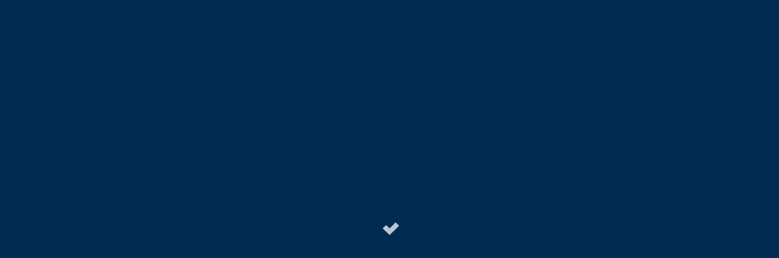

--- FILE ---
content_type: text/html
request_url: https://tours.guidos.fun/?uuid=1c78c1e0-ca38-4e23-9aaf-44ba4c66530a
body_size: 3517
content:
<!DOCTYPE html>
<html>

<head>
    <meta charset="utf-8" />
    <title>Guidos Tour</title>
    <meta name="viewport" content="initial-scale=1,maximum-scale=1,user-scalable=no" />
    <script src="https://code.jquery.com/jquery-3.4.1.js"></script>
    <script src="https://api.mapbox.com/mapbox-gl-js/v1.11.0/mapbox-gl.js"></script>
    <link href="https://api.mapbox.com/mapbox-gl-js/v1.11.0/mapbox-gl.css" rel="stylesheet" />
    <link href="https://fonts.googleapis.com/css2?family=Montserrat&display=swap" rel="stylesheet">
    <link rel="stylesheet" type="text/css" href="style.css" />
    <!-- Remember to include jQuery :) -->
    <!-- jQuery Modal -->
    <script src="jquery.modal.min.js"></script>
    <link rel="stylesheet" href="jquery.modal.min.css" />
</head>

<body>
    <div id="preloader">
        <div class="spinner">
            <svg version="1.1" id="el_En3kW007n" xmlns="http://www.w3.org/2000/svg" xmlns:xlink="http://www.w3.org/1999/xlink" x="0px" y="0px" viewBox="0 0 141 141" style="enable-background:new 0 0 141.7 141.7;" xml:space="preserve"><style>@-webkit-keyframes kf_el_R0MR84k_xQ_an_0izB4NFdb{0%{opacity: 0;}75%{opacity: 0;}100%{opacity: 1;}}@keyframes kf_el_R0MR84k_xQ_an_0izB4NFdb{0%{opacity: 0;}75%{opacity: 0;}100%{opacity: 1;}}@-webkit-keyframes kf_el_PoYqg3XDiY_an_Y0H0E3LoT{0%{opacity: 0;}50%{opacity: 0;}75%{opacity: 1;}100%{opacity: 1;}}@keyframes kf_el_PoYqg3XDiY_an_Y0H0E3LoT{0%{opacity: 0;}50%{opacity: 0;}75%{opacity: 1;}100%{opacity: 1;}}@-webkit-keyframes kf_el_16vQ1IhbYV_an_I5McP0Q77{0%{opacity: 0;}25%{opacity: 0;}50%{opacity: 1;}100%{opacity: 1;}}@keyframes kf_el_16vQ1IhbYV_an_I5McP0Q77{0%{opacity: 0;}25%{opacity: 0;}50%{opacity: 1;}100%{opacity: 1;}}@-webkit-keyframes kf_el_WoxccNPSBx_an_DEo5TmobJ{0%{opacity: 0;}25%{opacity: 0;}50%{opacity: 1;}100%{opacity: 1;}}@keyframes kf_el_WoxccNPSBx_an_DEo5TmobJ{0%{opacity: 0;}25%{opacity: 0;}50%{opacity: 1;}100%{opacity: 1;}}@-webkit-keyframes kf_el_-xkvaoDOub_an_KRERp959X{0%{opacity: 0;}25%{opacity: 1;}100%{opacity: 1;}}@keyframes kf_el_-xkvaoDOub_an_KRERp959X{0%{opacity: 0;}25%{opacity: 1;}100%{opacity: 1;}}#el_En3kW007n *{-webkit-animation-duration: 2s;animation-duration: 2s;-webkit-animation-iteration-count: infinite;animation-iteration-count: infinite;-webkit-animation-timing-function: cubic-bezier(0, 0, 1, 1);animation-timing-function: cubic-bezier(0, 0, 1, 1);}#el_-xkvaoDOub{fill-rule: evenodd;clip-rule: evenodd;fill: #FFFFFF;-webkit-animation-fill-mode: backwards;animation-fill-mode: backwards;opacity: 0;-webkit-animation-name: kf_el_-xkvaoDOub_an_KRERp959X;animation-name: kf_el_-xkvaoDOub_an_KRERp959X;-webkit-animation-timing-function: cubic-bezier(0, 0, 1, 1);animation-timing-function: cubic-bezier(0, 0, 1, 1);}#el_WoxccNPSBx{fill-rule: evenodd;clip-rule: evenodd;fill: rgb(255, 255, 255);-webkit-animation-fill-mode: backwards;animation-fill-mode: backwards;opacity: 0;-webkit-animation-name: kf_el_WoxccNPSBx_an_DEo5TmobJ;animation-name: kf_el_WoxccNPSBx_an_DEo5TmobJ;-webkit-animation-timing-function: cubic-bezier(0, 0, 1, 1);animation-timing-function: cubic-bezier(0, 0, 1, 1);}#el_16vQ1IhbYV{fill-rule: evenodd;clip-rule: evenodd;fill: #FFFFFF;-webkit-animation-fill-mode: backwards;animation-fill-mode: backwards;opacity: 0;-webkit-animation-name: kf_el_16vQ1IhbYV_an_I5McP0Q77;animation-name: kf_el_16vQ1IhbYV_an_I5McP0Q77;-webkit-animation-timing-function: cubic-bezier(0, 0, 1, 1);animation-timing-function: cubic-bezier(0, 0, 1, 1);}#el_PoYqg3XDiY{fill-rule: evenodd;clip-rule: evenodd;fill: #FFFFFF;-webkit-animation-fill-mode: backwards;animation-fill-mode: backwards;opacity: 0;-webkit-animation-name: kf_el_PoYqg3XDiY_an_Y0H0E3LoT;animation-name: kf_el_PoYqg3XDiY_an_Y0H0E3LoT;-webkit-animation-timing-function: cubic-bezier(0, 0, 1, 1);animation-timing-function: cubic-bezier(0, 0, 1, 1);}#el_R0MR84k_xQ{fill-rule: evenodd;clip-rule: evenodd;fill: #FFFFFF;-webkit-animation-fill-mode: backwards;animation-fill-mode: backwards;opacity: 0;-webkit-animation-name: kf_el_R0MR84k_xQ_an_0izB4NFdb;animation-name: kf_el_R0MR84k_xQ_an_0izB4NFdb;-webkit-animation-timing-function: cubic-bezier(0, 0, 1, 1);animation-timing-function: cubic-bezier(0, 0, 1, 1);}</style>
        <path id="el_-xkvaoDOub" d="M107.6,97.8c-11.1,12.7-25.3,24.9-36.7,36.8
        c-8.2-8.5-17.9-17.2-26.9-26.2l13.8-12.6c4.2,4.3,8.7,8.4,13,12.6c7.9-7.5,15.9-15.1,22.9-23.2L107.6,97.8z"></path>
        <path id="el_WoxccNPSBx" d="M38.1,68.3c1.1,4.3,3.1,8.3,5.8,11.9
        c1.9,2.5,4,5,6.1,7.4l-13.8,12.6c-2.6-2.8-5-5.7-7.2-8.6c-5-6.6-8.6-14.4-10-22.9L38.1,68.3z"></path>
        <path id="el_16vQ1IhbYV" d="M42.8,40.8c-3.2,4.7-5.2,10.3-5.7,16.4
        l-18.8,0.4c0.4-10.9,4.2-20.9,10.2-29.1L42.8,40.8z"></path>
        <path id="el_PoYqg3XDiY" d="M70.8,7.1c29,0,52.6,23.6,52.6,52.6
        c0,10.8-3.3,20.9-8.9,29.3l-14.1-12.9c2.8-5,4.2-10.6,4.2-16.4c0-18.7-15.1-33.8-33.8-33.8c-7.7,0-14.7,2.5-20.4,6.8L36,20.3
        C45.3,12.1,57.5,7.1,70.8,7.1z"></path>
        <path id="el_R0MR84k_xQ" d="M70.8,40.2l12.7,16.4L96.3,73l-25.4-9.1L45.4,73
        l12.7-16.4L70.8,40.2z"></path>
      </svg>
        </div>
    </div>
    <div class="header">
        <div style="float:left; width:20%"><img height="14" style="margin-left: 10px; padding-top:23px;" src="logo_guidos_app.png">
        </div>
        <div style="float:left; width:60%; font-size: 14px; padding-top:20px; text-align:center;" id="datatourname">
        </div>
        <div style="float:right; color: white;width:20%; text-align:right;">
            <button class="button" id="salut"><img height="20" id="imagelocate" src="locate.png"></button>
        </div>
    </div>
    <div id="map"></div>
<script defer src="https://static.cloudflareinsights.com/beacon.min.js/vcd15cbe7772f49c399c6a5babf22c1241717689176015" integrity="sha512-ZpsOmlRQV6y907TI0dKBHq9Md29nnaEIPlkf84rnaERnq6zvWvPUqr2ft8M1aS28oN72PdrCzSjY4U6VaAw1EQ==" data-cf-beacon='{"version":"2024.11.0","token":"6a8e4f1bbf084eec97b16363b5990fac","server_timing":{"name":{"cfCacheStatus":true,"cfEdge":true,"cfExtPri":true,"cfL4":true,"cfOrigin":true,"cfSpeedBrain":true},"location_startswith":null}}' crossorigin="anonymous"></script>
</body>
<script>
    function getUrlValue(varName) {
        var split = $(location).attr('href').split('?');
        var value = '';
        if (split.length == 2) {
            split = split[1].split('&');
            for (var i = 0; i < split.length; i += 1) {
                var keyValue = split[i].split('=');
                if (keyValue.length == 2 && keyValue[0] == varName) {
                    value = keyValue[1];
                    break;
                }
            }
        }
        return value;
    }

    function addStartEndMarker(coord, icon) {
        const el = document.createElement('div');
        el.className = 'marker';
        el.style.width = '42px';
        el.style.height = '46px';
        el.style['background-size'] = 'contain';
        el.style.backgroundImage = 'url("' + icon + '")';
        return el;
    }

    $(document).ready(function() {
        var uuid = getUrlValue('uuid');
        if (uuid) {
            $.ajax({
                url: "https://api.guidos.fun/routes/" + uuid
            }).then(function(data) {

                var mapBounds = data.geoJson.coordinates.reduce(function(bounds, coord) {
                    return bounds.extend(coord);
                }, new mapboxgl.LngLatBounds(data.geoJson.coordinates[0], data.geoJson.coordinates[0]));
                mapboxgl.accessToken = 'pk.eyJ1IjoidG9raXdpIiwiYSI6ImNqeGN2Mm10aDA2eXkzcG1saW9xMm8yYTkifQ.3KyIOgt9WLolITw6XuMDpQ';
                var map = new mapboxgl.Map({
                    container: 'map',
                    style: 'mapbox://styles/tokiwi/ck205usib0vmr1cmht8jpmdul',
                    /*center: [-122.486052, 37.830348], */
                    center: [-122.486052, 37.830348],
                    zoom: 13,
                    bounds: mapBounds
                });
                document.title = "Guidos - " + data.name;
                $("#datatourname").html(data.name);

                // Add geolocate control to the map.

                var geolocate = new mapboxgl.GeolocateControl({
                    positionOptions: {
                        enableHighAccuracy: true
                    },
                    trackUserLocation: true
                });
                // Add the control to the map.
                map.addControl(geolocate);

                $("#salut").click(function() {
                    console.log(geolocate._watchState);
                    if (geolocate._watchState == "OFF") {
                        $("#imagelocate").attr("src", "locate_stop.png");
                    } else if (geolocate._watchState == "BACKGROUND") {
                        $("#imagelocate").attr("src", "locate_stop.png");
                    } else {
                        $("#imagelocate").attr("src", "locate.png");
                    }
                    geolocate._geolocateButton.click();
                });
                map.on('load', function() {
                    map.addSource('route', {
                        'type': 'geojson',
                        'data': {
                            'type': 'Feature',
                            'properties': {},
                            'geometry': {
                                'type': 'LineString',
                                'coordinates': data.geoJson.coordinates
                            }
                        }
                    });
                    map.addSource('radar', {
                        'type': 'image',
                        'url': 'PLANFDV.png',
                        'coordinates': [
                            [7.074612970385526, 46.097172695600385], // Haut gauche
                            [7.078336831132821, 46.09887754574132], // Haut droite
                            [7.079905065953651, 46.09723564908265], // Bas droite
                            [7.076137464326631, 46.09553793888856] // Bas gauche
                        ]
                    });
                    map.addLayer({
                        id: 'route',
                        type: 'line',
                        source: 'route',
                        layout: {
                            'line-join': 'round',
                            'line-cap': 'round'
                        },
                        paint: {
                            'line-color': '#002c52',
                            'line-width': 6
                        }
                    });
                    map.addLayer({
                        id: 'radar-layer',
                        'type': 'raster',
                        'source': 'radar',
                        'paint': {
                            'raster-fade-duration': 0
                        }
                    });
                    // add POI's
                    data.pointsOfInterest.forEach((poi) => {
                        var el = document.createElement('div');
                        el.className = 'marker';
                        el.style.width = '40px';
                        el.style.height = '40px';
                        el.style['background-size'] = 'contain';
                        el.style.backgroundImage = 'url(' + 'https://api.guidos.fun' + poi.type.mapIcon.contentUrl + ')';
                        el.addEventListener('click', () => {

                            $.get(this.href, function(html) {

                                var html = "<div><img style='width:100%' src='https://api.guidos.fun" + poi.image.contentUrl + "'><h2>" + poi.name + "</h2><p>" + poi.description + "</p></div>";

                                $(html).appendTo('body').modal();
                            });

                        });
                        new mapboxgl.Marker(el)
                            .setLngLat([poi.longitude, poi.latitude])
                            .setOffset([0, -20])
                            .addTo(map);
                    });
                    data.tips.forEach((tip) => {
                        var el = document.createElement('div');
                        el.className = 'marker';
                        el.style.width = '40px';
                        el.style.height = '40px';
                        el.style['background-size'] = 'contain';
                        el.style.backgroundImage = 'url(' + 'https://api.guidos.fun' + tip.type.mapIcon.contentUrl + ')';
                        el.addEventListener('click', () => {
                            $.get(this.href, function(html) {
                                var html = "<div><img style='width:100%' src='https://api.guidos.fun" + tip.image.contentUrl + "'><h2>" + tip.title + "</h2><p>" + tip.description + "</p></div>";
                                $(html).appendTo('body').modal();
                            });

                        });
                        new mapboxgl.Marker(el)
                            .setLngLat([tip.longitude, tip.latitude])
                            .setOffset([0, -20])
                            .addTo(map);
                    });
                    new mapboxgl.Marker(addStartEndMarker(data.geoJson.coordinates.slice(-1)[0], 'end_icon.png'))
                        .setLngLat(data.geoJson.coordinates.slice(-1)[0])
                        .setOffset([0, -20])
                        .addTo(map);
                    new mapboxgl.Marker(addStartEndMarker(data.geoJson.coordinates[0], 'start_icon.png'))
                        .setLngLat(data.geoJson.coordinates[0])
                        .setOffset([0, -20])
                        .addTo(map);
                    $('#preloader').delay(1000).fadeOut('slow', function() {
                        $(this).remove();
                    });
                });
            });
        } else {
            $('#preloader').delay(1000).fadeOut('slow', function() {
                $(this).remove();
            });
            alert("No tour");
        }
    });
</script>

</html>

--- FILE ---
content_type: text/css
request_url: https://tours.guidos.fun/style.css
body_size: -22
content:
body {
  margin: 0;
  padding: 0;
  font-family: 'Montserrat', sans-serif;
}
#map {
  position: absolute;
  top: 0px;
  bottom: 0;
  width: 100%;
}

div#preloader {
  height: 100%;
  left: 0;
  overflow: visible;
  position: fixed;
  top: 0;
  width: 100%;
  z-index: 999999;
  display: flex;
  background: #002c52;
}
.spinner {
  width: 60px;
  height: 60px;
  margin: auto;
}
.header {
  position: absolute;
  top: 0;
  height: 60px;
  z-index:99999;
  background: #002c52;
  color: white;
  width: 100%;
  font-size: 30px;
}
.button {
  background-color: #00ab84; /* Green */
  border: none;
  color: white;
  margin-top:10px;
  margin-right: 10px;
  padding: 8px 12px;
  cursor: pointer;
  font-family: 'Montserrat', sans-serif;
  text-align: center;
  text-decoration: none;
  display: inline-block;
  font-size: 12px;
}
